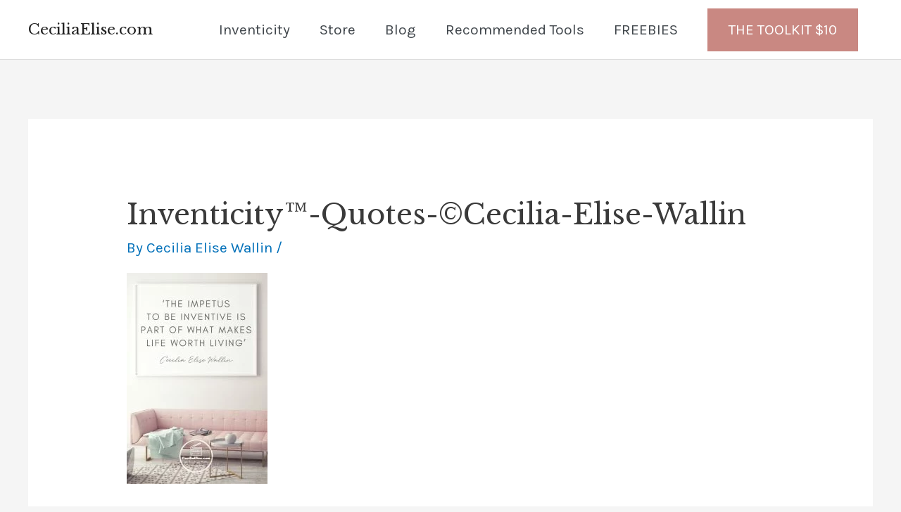

--- FILE ---
content_type: text/plain
request_url: https://www.google-analytics.com/j/collect?v=1&_v=j102&a=952259396&t=pageview&_s=1&dl=https%3A%2F%2Fceciliaelise.com%2Finventicity-tm%2Finventicity-quotes-cecilia-elise-wallin%2F&ul=en-us%40posix&dt=Inventicity%E2%84%A2-Quotes-%C2%A9Cecilia-Elise-Wallin%20%7C%20CeciliaElise.com&sr=1280x720&vp=1280x720&_u=IEBAAEABAAAAACAAI~&jid=572436661&gjid=1996085975&cid=1388590317.1769752852&tid=UA-163891779-1&_gid=1209766673.1769752852&_r=1&_slc=1&z=205279676
body_size: -451
content:
2,cG-VWT58M18BH